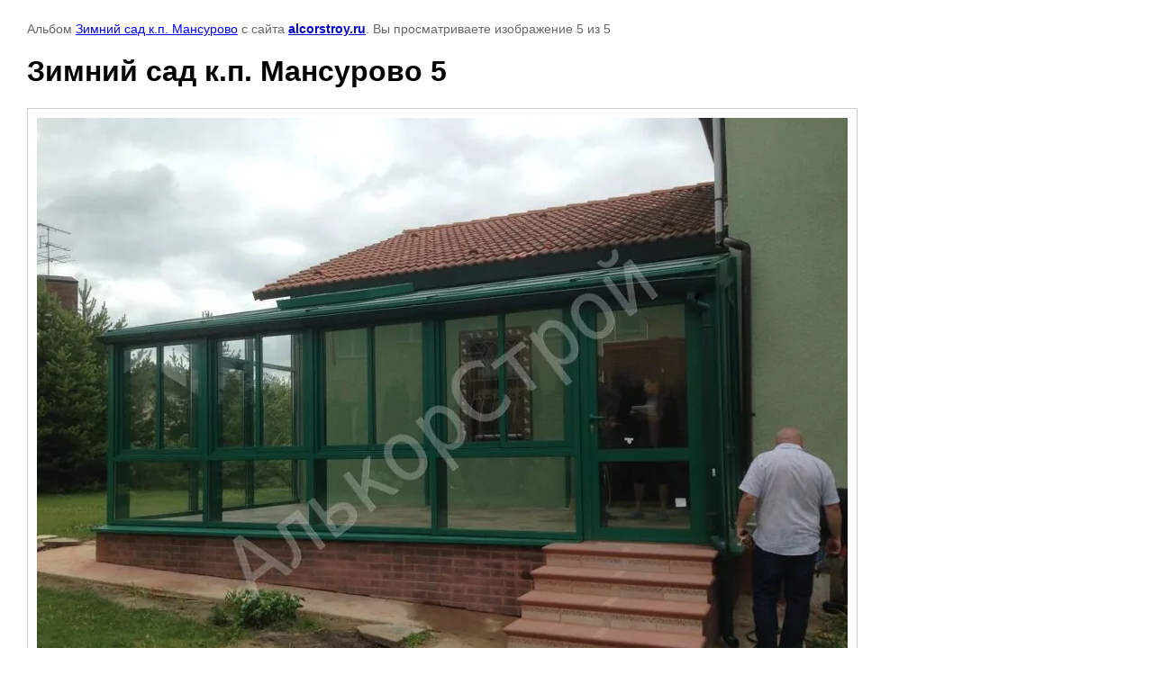

--- FILE ---
content_type: text/html; charset=utf-8
request_url: http://alcorstroy.ru/nashi_proekty/photo/zimniy-sad-k-p-mansurovo-5
body_size: 1995
content:

								

	

	
	<!DOCTYPE html>
	<html>
	<head>
		<title>Зимний сад к.п. Мансурово 5</title>
		<meta name="description" content="Зимний сад к.п. Мансурово 5">
		<meta name="keywords" content="Зимний сад к.п. Мансурово 5">
		<meta name="robots" content="all"/>
		<meta name="revisit-after" content="31 days">
		<meta http-equiv="Content-Type" content="text/html; charset=UTF-8">
		<meta name="viewport" content="width=device-width, initial-scale=1.0, maximum-scale=1.0, user-scalable=no">
		<style type="text/css">
			
			body, td, div { font-size:14px; font-family:arial; background-color: white; margin: 0px 0px; } 
			p { color: #666; } 
			body { padding: 10px 30px; } 
			a { color: blue; }
			a.back { font-weight: bold; color: #0000cc; text-decoration: underline; } 
			img { border: 1px solid #c0c0c0; } 
			div { width: auto/*700px*/; display: inline-block; max-width: 100%;}
			h1 { font-size: 32px; } 
			.gallery2_album_photo_nav {margin: 10px 0;}
			.gallery2_album_photo_nav a{display: inline-block;}
			.gallery2MediumImage {padding: 10px; border: 1px solid #ccc; box-sizing: border-box; height: auto; max-width: 100%;}
			
		</style>
	 </head>
	 <body>
	 		 			<p>
			Альбом <a href="/nashi_proekty/album/zimniy-sad-k-p-mansurovo" name="gallery">Зимний сад к.п. Мансурово</a> с сайта <a class="back" href="http://alcorstroy.ru/">alcorstroy.ru</a>.
			Вы просматриваете изображение 5 из 5
		</p>
		<h1>Зимний сад к.п. Мансурово 5</h1>
				<div>
		<img alt="Зимний сад к.п. Мансурово 5" src="/thumb/2/-jcSQuB93rT6eMfWwFMMaQ/900r900/d/img_0112.jpg" class="gallery2MediumImage" />
		</div><br>
		<div class="gallery2_album_photo_nav">
				<a href="/nashi_proekty/photo/zimniy-sad-k-p-mansurovo-4">
			<img src="/thumb/2/JLXWa-pgHs3vXRMcITm9Aw/185r150/d/img_0114.jpg" /><br />
			Предыдущее
		</a>
				&nbsp;&nbsp;
							
			<a href="/nashi_proekty/photo/zimniy-sad-k-p-mansurovo-1">
				<img src="/thumb/2/zCTsp8Gz-Z3kT_01TNNenQ/185r150/d/img_0110.jpg" /><br />
				Следующее
			</a>
			
				</div>
		<p>&copy; alcorstroy.ru</p>
		<br clear="all">
		<!-- Yandex.Metrika counter -->
<script type="text/javascript" >
    (function (d, w, c) {
        (w[c] = w[c] || []).push(function() {
            try {
                w.yaCounter25449479 = new Ya.Metrika({
                    id:25449479,
                    clickmap:true,
                    trackLinks:true,
                    accurateTrackBounce:true,
                    webvisor:true,
                    trackHash:true
                });
            } catch(e) { }
        });

        var n = d.getElementsByTagName("script")[0],
            s = d.createElement("script"),
            f = function () { n.parentNode.insertBefore(s, n); };
        s.type = "text/javascript";
        s.async = true;
        s.src = "https://mc.yandex.ru/metrika/watch.js";

        if (w.opera == "[object Opera]") {
            d.addEventListener("DOMContentLoaded", f, false);
        } else { f(); }
    })(document, window, "yandex_metrika_callbacks");
</script>
<noscript><div><img src="https://mc.yandex.ru/watch/25449479" style="position:absolute; left:-9999px;" alt="" /></div></noscript>
<!-- /Yandex.Metrika counter -->
<!--__INFO2026-01-21 00:44:29INFO__-->

	
<!-- assets.bottom -->
<!-- </noscript></script></style> -->
<script src="/my/s3/js/site.min.js?1768978399" ></script>
<script src="/my/s3/js/site/defender.min.js?1768978399" ></script>
<script >/*<![CDATA[*/
var megacounter_key="1eac7883dd5b3e96e41b2cedb7ba3aa8";
(function(d){
    var s = d.createElement("script");
    s.src = "//counter.megagroup.ru/loader.js?"+new Date().getTime();
    s.async = true;
    d.getElementsByTagName("head")[0].appendChild(s);
})(document);
/*]]>*/</script>
<script >/*<![CDATA[*/
$ite.start({"sid":1166089,"vid":1171397,"aid":1392587,"stid":4,"cp":21,"active":true,"domain":"alcorstroy.ru","lang":"ru","trusted":false,"debug":false,"captcha":3});
/*]]>*/</script>
<!-- /assets.bottom -->
</body>
	</html>


--- FILE ---
content_type: text/javascript
request_url: http://counter.megagroup.ru/1eac7883dd5b3e96e41b2cedb7ba3aa8.js?r=&s=1280*720*24&u=http%3A%2F%2Falcorstroy.ru%2Fnashi_proekty%2Fphoto%2Fzimniy-sad-k-p-mansurovo-5&t=%D0%97%D0%B8%D0%BC%D0%BD%D0%B8%D0%B9%20%D1%81%D0%B0%D0%B4%20%D0%BA.%D0%BF.%20%D0%9C%D0%B0%D0%BD%D1%81%D1%83%D1%80%D0%BE%D0%B2%D0%BE%205&fv=0,0&en=1&rld=0&fr=0&callback=_sntnl1769017261938&1769017261938
body_size: 198
content:
//:1
_sntnl1769017261938({date:"Wed, 21 Jan 2026 17:41:02 GMT", res:"1"})